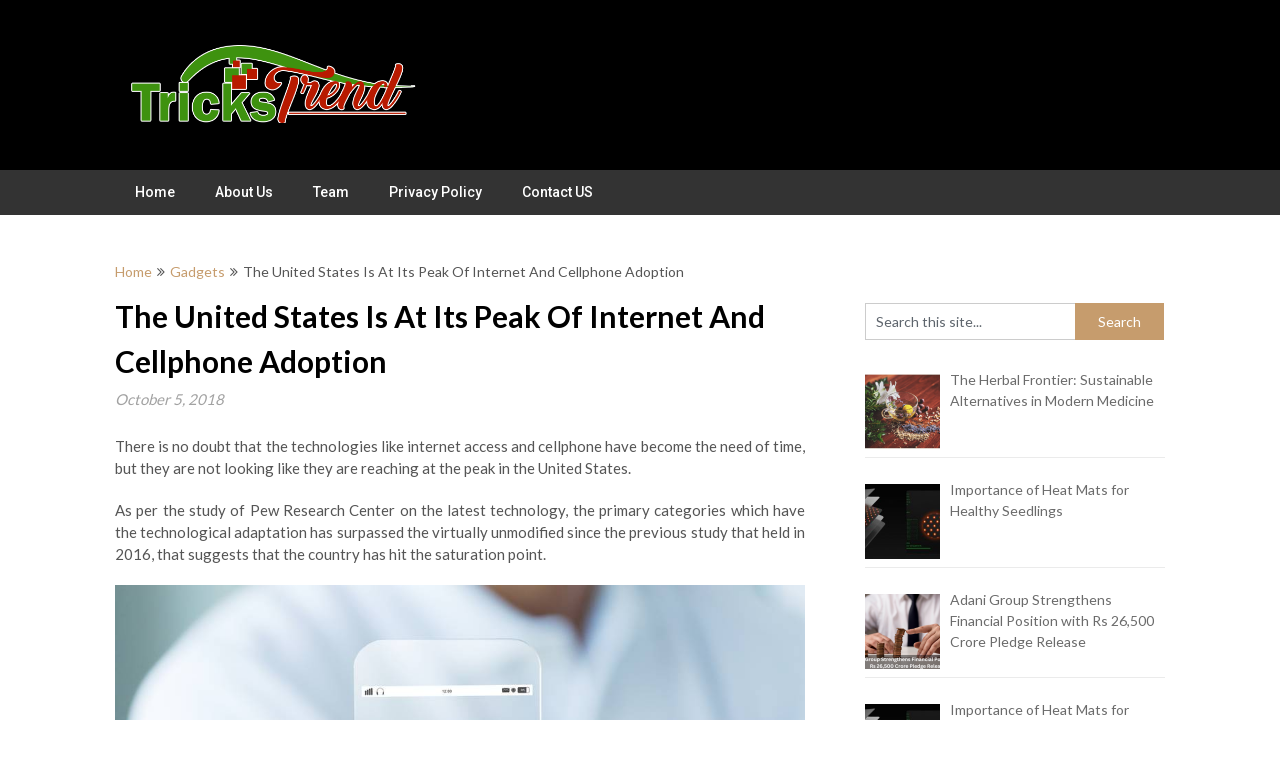

--- FILE ---
content_type: text/html; charset=UTF-8
request_url: https://www.trickstrend.com/the-united-states-is-at-its-peak-of-internet-and-cellphone-adoption/
body_size: 16995
content:
<!DOCTYPE html>
<html lang="en-US" xmlns:fb="https://www.facebook.com/2008/fbml" xmlns:addthis="https://www.addthis.com/help/api-spec" >
<head>
	<meta charset="UTF-8">
	<meta name="viewport" content="width=device-width, initial-scale=1">
	<link rel="profile" href="http://gmpg.org/xfn/11">
	<link rel="pingback" href="https://www.trickstrend.com/xmlrpc.php">
	<meta name='robots' content='index, follow, max-image-preview:large, max-snippet:-1, max-video-preview:-1' />
	<style>img:is([sizes="auto" i], [sizes^="auto," i]) { contain-intrinsic-size: 3000px 1500px }</style>
	
	<!-- This site is optimized with the Yoast SEO plugin v26.0 - https://yoast.com/wordpress/plugins/seo/ -->
	<title>The United States Is At Its Peak Of Internet And Cellphone Adoption - The Tricks Trend</title>
	<link rel="canonical" href="https://www.trickstrend.com/the-united-states-is-at-its-peak-of-internet-and-cellphone-adoption/" />
	<meta property="og:locale" content="en_US" />
	<meta property="og:type" content="article" />
	<meta property="og:title" content="The United States Is At Its Peak Of Internet And Cellphone Adoption - The Tricks Trend" />
	<meta property="og:description" content="There is no doubt that the technologies like internet access and cellphone have become the need of time, but they are not looking like they are reaching at the peak in the United States. As per the study of Pew Research Center on the latest technology, the primary categories which have the technological adaptation has [&hellip;]" />
	<meta property="og:url" content="https://www.trickstrend.com/the-united-states-is-at-its-peak-of-internet-and-cellphone-adoption/" />
	<meta property="og:site_name" content="The Tricks Trend" />
	<meta property="article:published_time" content="2018-10-04T19:42:26+00:00" />
	<meta property="article:modified_time" content="2020-10-10T08:26:21+00:00" />
	<meta property="og:image" content="https://www.trickstrend.com/wp-content/uploads/2018/10/The-United-States-Is-At-Its-Peak-Of-Internet-And-Cellphone-Adoption.jpg" />
	<meta property="og:image:width" content="1000" />
	<meta property="og:image:height" content="667" />
	<meta property="og:image:type" content="image/jpeg" />
	<meta name="author" content="Deepak Kumar" />
	<meta name="twitter:card" content="summary_large_image" />
	<meta name="twitter:label1" content="Written by" />
	<meta name="twitter:data1" content="Deepak Kumar" />
	<meta name="twitter:label2" content="Est. reading time" />
	<meta name="twitter:data2" content="2 minutes" />
	<script type="application/ld+json" class="yoast-schema-graph">{"@context":"https://schema.org","@graph":[{"@type":"Article","@id":"https://www.trickstrend.com/the-united-states-is-at-its-peak-of-internet-and-cellphone-adoption/#article","isPartOf":{"@id":"https://www.trickstrend.com/the-united-states-is-at-its-peak-of-internet-and-cellphone-adoption/"},"author":{"name":"Deepak Kumar","@id":"https://www.trickstrend.com/#/schema/person/5829c96242ba6fa3bf4da37dc94130f1"},"headline":"The United States Is At Its Peak Of Internet And Cellphone Adoption","datePublished":"2018-10-04T19:42:26+00:00","dateModified":"2020-10-10T08:26:21+00:00","mainEntityOfPage":{"@id":"https://www.trickstrend.com/the-united-states-is-at-its-peak-of-internet-and-cellphone-adoption/"},"wordCount":314,"commentCount":0,"publisher":{"@id":"https://www.trickstrend.com/#organization"},"image":{"@id":"https://www.trickstrend.com/the-united-states-is-at-its-peak-of-internet-and-cellphone-adoption/#primaryimage"},"thumbnailUrl":"https://www.trickstrend.com/wp-content/uploads/2018/10/The-United-States-Is-At-Its-Peak-Of-Internet-And-Cellphone-Adoption.jpg","keywords":["Internet And Cellphone Adoption"],"articleSection":["Gadgets","Smartphones","Technology"],"inLanguage":"en-US","potentialAction":[{"@type":"CommentAction","name":"Comment","target":["https://www.trickstrend.com/the-united-states-is-at-its-peak-of-internet-and-cellphone-adoption/#respond"]}]},{"@type":"WebPage","@id":"https://www.trickstrend.com/the-united-states-is-at-its-peak-of-internet-and-cellphone-adoption/","url":"https://www.trickstrend.com/the-united-states-is-at-its-peak-of-internet-and-cellphone-adoption/","name":"The United States Is At Its Peak Of Internet And Cellphone Adoption - The Tricks Trend","isPartOf":{"@id":"https://www.trickstrend.com/#website"},"primaryImageOfPage":{"@id":"https://www.trickstrend.com/the-united-states-is-at-its-peak-of-internet-and-cellphone-adoption/#primaryimage"},"image":{"@id":"https://www.trickstrend.com/the-united-states-is-at-its-peak-of-internet-and-cellphone-adoption/#primaryimage"},"thumbnailUrl":"https://www.trickstrend.com/wp-content/uploads/2018/10/The-United-States-Is-At-Its-Peak-Of-Internet-And-Cellphone-Adoption.jpg","datePublished":"2018-10-04T19:42:26+00:00","dateModified":"2020-10-10T08:26:21+00:00","breadcrumb":{"@id":"https://www.trickstrend.com/the-united-states-is-at-its-peak-of-internet-and-cellphone-adoption/#breadcrumb"},"inLanguage":"en-US","potentialAction":[{"@type":"ReadAction","target":["https://www.trickstrend.com/the-united-states-is-at-its-peak-of-internet-and-cellphone-adoption/"]}]},{"@type":"ImageObject","inLanguage":"en-US","@id":"https://www.trickstrend.com/the-united-states-is-at-its-peak-of-internet-and-cellphone-adoption/#primaryimage","url":"https://www.trickstrend.com/wp-content/uploads/2018/10/The-United-States-Is-At-Its-Peak-Of-Internet-And-Cellphone-Adoption.jpg","contentUrl":"https://www.trickstrend.com/wp-content/uploads/2018/10/The-United-States-Is-At-Its-Peak-Of-Internet-And-Cellphone-Adoption.jpg","width":1000,"height":667,"caption":"The United States Is At Its Peak Of Internet And Cellphone Adoption"},{"@type":"BreadcrumbList","@id":"https://www.trickstrend.com/the-united-states-is-at-its-peak-of-internet-and-cellphone-adoption/#breadcrumb","itemListElement":[{"@type":"ListItem","position":1,"name":"Home","item":"https://www.trickstrend.com/"},{"@type":"ListItem","position":2,"name":"The United States Is At Its Peak Of Internet And Cellphone Adoption"}]},{"@type":"WebSite","@id":"https://www.trickstrend.com/#website","url":"https://www.trickstrend.com/","name":"The Tricks Trend","description":"Daily Tech Insights &amp; Updates !!","publisher":{"@id":"https://www.trickstrend.com/#organization"},"potentialAction":[{"@type":"SearchAction","target":{"@type":"EntryPoint","urlTemplate":"https://www.trickstrend.com/?s={search_term_string}"},"query-input":{"@type":"PropertyValueSpecification","valueRequired":true,"valueName":"search_term_string"}}],"inLanguage":"en-US"},{"@type":"Organization","@id":"https://www.trickstrend.com/#organization","name":"The Tricks Trend","url":"https://www.trickstrend.com/","logo":{"@type":"ImageObject","inLanguage":"en-US","@id":"https://www.trickstrend.com/#/schema/logo/image/","url":"https://www.trickstrend.com/wp-content/uploads/2018/06/cropped-tricksTrend_logo-1.png","contentUrl":"https://www.trickstrend.com/wp-content/uploads/2018/06/cropped-tricksTrend_logo-1.png","width":600,"height":151,"caption":"The Tricks Trend"},"image":{"@id":"https://www.trickstrend.com/#/schema/logo/image/"}},{"@type":"Person","@id":"https://www.trickstrend.com/#/schema/person/5829c96242ba6fa3bf4da37dc94130f1","name":"Deepak Kumar","image":{"@type":"ImageObject","inLanguage":"en-US","@id":"https://www.trickstrend.com/#/schema/person/image/","url":"https://secure.gravatar.com/avatar/48bc51bd88b7824c3c15c2ba94ad6f34d9753c3fec1df6d9345676257f912e39?s=96&d=mm&r=g","contentUrl":"https://secure.gravatar.com/avatar/48bc51bd88b7824c3c15c2ba94ad6f34d9753c3fec1df6d9345676257f912e39?s=96&d=mm&r=g","caption":"Deepak Kumar"},"description":"After working as digital marketing consultant for 4 years Deepak decided to leave and start his own Business. To know more about Deepak, find him on Facebook, Google+, LinkedIn now.","sameAs":["https://www.techicy.com/"],"url":"https://www.trickstrend.com/author/admin/"}]}</script>
	<!-- / Yoast SEO plugin. -->


<link rel='dns-prefetch' href='//s7.addthis.com' />
<link rel='dns-prefetch' href='//fonts.googleapis.com' />
<link rel="alternate" type="application/rss+xml" title="The Tricks Trend &raquo; Feed" href="https://www.trickstrend.com/feed/" />
<link rel="alternate" type="application/rss+xml" title="The Tricks Trend &raquo; Comments Feed" href="https://www.trickstrend.com/comments/feed/" />

<!-- WP Webmaster plugin by Crunchify.com --><!-- Global site tag (gtag.js) - Google Analytics -->
<script async src="https://www.googletagmanager.com/gtag/js?id=UA-73799781-1"></script>
<script>
  window.dataLayer = window.dataLayer || [];
  function gtag(){dataLayer.push(arguments);}
  gtag('js', new Date());

  gtag('config', 'UA-73799781-1');
</script>
<meta name="rankz-verification" content="5PK1VbCl7waYH2gH">
<meta name="agtoken" content="00tRT25azEbobTsXjx7VJufnloaZ5GTHdtw02QkRLfo">

<!-- cb935a510cd3cc80342b4ef9c1f0484ec66a14f0 -->
<meta name="google-site-verification" content="Rp0gZRDg5brIYaGeZFmYBnt6a7eYdKFBSoBpUhGVZ1I" /> 
<meta name="msvalidate.01" content="CA338B91F7BE7F645FF6515A7B77C8FA" />
<script>
(function(i,s,o,g,r,a,m){i['GoogleAnalyticsObject']=r;i[r]=i[r]||function(){
  (i[r].q=i[r].q||[]).push(arguments)},i[r].l=1*new Date();a=s.createElement(o),
m=s.getElementsByTagName(o)[0];a.async=1;a.src=g;m.parentNode.insertBefore(a,m)
})(window,document,'script','//www.google-analytics.com/analytics.js','ga');
ga('create', 'UA-73799781-1', 'auto');
ga('send', 'pageview');
</script>
<!-- /WP Webmaster plugin -->

<link rel="alternate" type="application/rss+xml" title="The Tricks Trend &raquo; The United States Is At Its Peak Of Internet And Cellphone Adoption Comments Feed" href="https://www.trickstrend.com/the-united-states-is-at-its-peak-of-internet-and-cellphone-adoption/feed/" />
<script type="text/javascript">
/* <![CDATA[ */
window._wpemojiSettings = {"baseUrl":"https:\/\/s.w.org\/images\/core\/emoji\/16.0.1\/72x72\/","ext":".png","svgUrl":"https:\/\/s.w.org\/images\/core\/emoji\/16.0.1\/svg\/","svgExt":".svg","source":{"concatemoji":"https:\/\/www.trickstrend.com\/wp-includes\/js\/wp-emoji-release.min.js?ver=6.8.3"}};
/*! This file is auto-generated */
!function(s,n){var o,i,e;function c(e){try{var t={supportTests:e,timestamp:(new Date).valueOf()};sessionStorage.setItem(o,JSON.stringify(t))}catch(e){}}function p(e,t,n){e.clearRect(0,0,e.canvas.width,e.canvas.height),e.fillText(t,0,0);var t=new Uint32Array(e.getImageData(0,0,e.canvas.width,e.canvas.height).data),a=(e.clearRect(0,0,e.canvas.width,e.canvas.height),e.fillText(n,0,0),new Uint32Array(e.getImageData(0,0,e.canvas.width,e.canvas.height).data));return t.every(function(e,t){return e===a[t]})}function u(e,t){e.clearRect(0,0,e.canvas.width,e.canvas.height),e.fillText(t,0,0);for(var n=e.getImageData(16,16,1,1),a=0;a<n.data.length;a++)if(0!==n.data[a])return!1;return!0}function f(e,t,n,a){switch(t){case"flag":return n(e,"\ud83c\udff3\ufe0f\u200d\u26a7\ufe0f","\ud83c\udff3\ufe0f\u200b\u26a7\ufe0f")?!1:!n(e,"\ud83c\udde8\ud83c\uddf6","\ud83c\udde8\u200b\ud83c\uddf6")&&!n(e,"\ud83c\udff4\udb40\udc67\udb40\udc62\udb40\udc65\udb40\udc6e\udb40\udc67\udb40\udc7f","\ud83c\udff4\u200b\udb40\udc67\u200b\udb40\udc62\u200b\udb40\udc65\u200b\udb40\udc6e\u200b\udb40\udc67\u200b\udb40\udc7f");case"emoji":return!a(e,"\ud83e\udedf")}return!1}function g(e,t,n,a){var r="undefined"!=typeof WorkerGlobalScope&&self instanceof WorkerGlobalScope?new OffscreenCanvas(300,150):s.createElement("canvas"),o=r.getContext("2d",{willReadFrequently:!0}),i=(o.textBaseline="top",o.font="600 32px Arial",{});return e.forEach(function(e){i[e]=t(o,e,n,a)}),i}function t(e){var t=s.createElement("script");t.src=e,t.defer=!0,s.head.appendChild(t)}"undefined"!=typeof Promise&&(o="wpEmojiSettingsSupports",i=["flag","emoji"],n.supports={everything:!0,everythingExceptFlag:!0},e=new Promise(function(e){s.addEventListener("DOMContentLoaded",e,{once:!0})}),new Promise(function(t){var n=function(){try{var e=JSON.parse(sessionStorage.getItem(o));if("object"==typeof e&&"number"==typeof e.timestamp&&(new Date).valueOf()<e.timestamp+604800&&"object"==typeof e.supportTests)return e.supportTests}catch(e){}return null}();if(!n){if("undefined"!=typeof Worker&&"undefined"!=typeof OffscreenCanvas&&"undefined"!=typeof URL&&URL.createObjectURL&&"undefined"!=typeof Blob)try{var e="postMessage("+g.toString()+"("+[JSON.stringify(i),f.toString(),p.toString(),u.toString()].join(",")+"));",a=new Blob([e],{type:"text/javascript"}),r=new Worker(URL.createObjectURL(a),{name:"wpTestEmojiSupports"});return void(r.onmessage=function(e){c(n=e.data),r.terminate(),t(n)})}catch(e){}c(n=g(i,f,p,u))}t(n)}).then(function(e){for(var t in e)n.supports[t]=e[t],n.supports.everything=n.supports.everything&&n.supports[t],"flag"!==t&&(n.supports.everythingExceptFlag=n.supports.everythingExceptFlag&&n.supports[t]);n.supports.everythingExceptFlag=n.supports.everythingExceptFlag&&!n.supports.flag,n.DOMReady=!1,n.readyCallback=function(){n.DOMReady=!0}}).then(function(){return e}).then(function(){var e;n.supports.everything||(n.readyCallback(),(e=n.source||{}).concatemoji?t(e.concatemoji):e.wpemoji&&e.twemoji&&(t(e.twemoji),t(e.wpemoji)))}))}((window,document),window._wpemojiSettings);
/* ]]> */
</script>
<style id='superb-addons-variable-fallbacks-inline-css' type='text/css'>
:root{--wp--preset--color--primary:#1f7cec;--wp--preset--color--primary-hover:#3993ff;--wp--preset--color--base:#fff;--wp--preset--color--featured:#0a284b;--wp--preset--color--contrast-light:#fff;--wp--preset--color--contrast-dark:#000;--wp--preset--color--mono-1:#0d3c74;--wp--preset--color--mono-2:#64748b;--wp--preset--color--mono-3:#e2e8f0;--wp--preset--color--mono-4:#f8fafc;--wp--preset--spacing--superbspacing-xxsmall:clamp(5px,1vw,10px);--wp--preset--spacing--superbspacing-xsmall:clamp(10px,2vw,20px);--wp--preset--spacing--superbspacing-small:clamp(20px,4vw,40px);--wp--preset--spacing--superbspacing-medium:clamp(30px,6vw,60px);--wp--preset--spacing--superbspacing-large:clamp(40px,8vw,80px);--wp--preset--spacing--superbspacing-xlarge:clamp(50px,10vw,100px);--wp--preset--spacing--superbspacing-xxlarge:clamp(60px,12vw,120px);--wp--preset--font-size--superbfont-tiny:clamp(10px,0.625rem + ((1vw - 3.2px) * 0.227),12px);--wp--preset--font-size--superbfont-xxsmall:clamp(12px,0.75rem + ((1vw - 3.2px) * 0.227),14px);--wp--preset--font-size--superbfont-xsmall:clamp(16px,1rem + ((1vw - 3.2px) * 1),16px);--wp--preset--font-size--superbfont-small:clamp(16px,1rem + ((1vw - 3.2px) * 0.227),18px);--wp--preset--font-size--superbfont-medium:clamp(18px,1.125rem + ((1vw - 3.2px) * 0.227),20px);--wp--preset--font-size--superbfont-large:clamp(24px,1.5rem + ((1vw - 3.2px) * 0.909),32px);--wp--preset--font-size--superbfont-xlarge:clamp(32px,2rem + ((1vw - 3.2px) * 1.818),48px);--wp--preset--font-size--superbfont-xxlarge:clamp(40px,2.5rem + ((1vw - 3.2px) * 2.727),64px)}.has-primary-color{color:var(--wp--preset--color--primary)!important}.has-primary-hover-color{color:var(--wp--preset--color--primary-hover)!important}.has-base-color{color:var(--wp--preset--color--base)!important}.has-featured-color{color:var(--wp--preset--color--featured)!important}.has-contrast-light-color{color:var(--wp--preset--color--contrast-light)!important}.has-contrast-dark-color{color:var(--wp--preset--color--contrast-dark)!important}.has-mono-1-color{color:var(--wp--preset--color--mono-1)!important}.has-mono-2-color{color:var(--wp--preset--color--mono-2)!important}.has-mono-3-color{color:var(--wp--preset--color--mono-3)!important}.has-mono-4-color{color:var(--wp--preset--color--mono-4)!important}.has-primary-background-color{background-color:var(--wp--preset--color--primary)!important}.has-primary-hover-background-color{background-color:var(--wp--preset--color--primary-hover)!important}.has-base-background-color{background-color:var(--wp--preset--color--base)!important}.has-featured-background-color{background-color:var(--wp--preset--color--featured)!important}.has-contrast-light-background-color{background-color:var(--wp--preset--color--contrast-light)!important}.has-contrast-dark-background-color{background-color:var(--wp--preset--color--contrast-dark)!important}.has-mono-1-background-color{background-color:var(--wp--preset--color--mono-1)!important}.has-mono-2-background-color{background-color:var(--wp--preset--color--mono-2)!important}.has-mono-3-background-color{background-color:var(--wp--preset--color--mono-3)!important}.has-mono-4-background-color{background-color:var(--wp--preset--color--mono-4)!important}.has-superbfont-tiny-font-size{font-size:var(--wp--preset--font-size--superbfont-tiny)!important}.has-superbfont-xxsmall-font-size{font-size:var(--wp--preset--font-size--superbfont-xxsmall)!important}.has-superbfont-xsmall-font-size{font-size:var(--wp--preset--font-size--superbfont-xsmall)!important}.has-superbfont-small-font-size{font-size:var(--wp--preset--font-size--superbfont-small)!important}.has-superbfont-medium-font-size{font-size:var(--wp--preset--font-size--superbfont-medium)!important}.has-superbfont-large-font-size{font-size:var(--wp--preset--font-size--superbfont-large)!important}.has-superbfont-xlarge-font-size{font-size:var(--wp--preset--font-size--superbfont-xlarge)!important}.has-superbfont-xxlarge-font-size{font-size:var(--wp--preset--font-size--superbfont-xxlarge)!important}
</style>
<style id='wp-emoji-styles-inline-css' type='text/css'>

	img.wp-smiley, img.emoji {
		display: inline !important;
		border: none !important;
		box-shadow: none !important;
		height: 1em !important;
		width: 1em !important;
		margin: 0 0.07em !important;
		vertical-align: -0.1em !important;
		background: none !important;
		padding: 0 !important;
	}
</style>
<link rel='stylesheet' id='wp-block-library-css' href='https://www.trickstrend.com/wp-includes/css/dist/block-library/style.min.css?ver=6.8.3' type='text/css' media='all' />
<style id='wp-block-library-inline-css' type='text/css'>
.wp-block-group.is-style-superbaddons-card{background-color:var(--wp--preset--color--contrast-light);border-color:var(--wp--preset--color--mono-3);border-radius:10px;border-style:solid;border-width:1px;box-shadow:0 1px 2px 0 rgba(0,0,0,.05);color:var(--wp--preset--color--contrast-dark);padding:var(--wp--preset--spacing--superbspacing-small)}
</style>
<style id='classic-theme-styles-inline-css' type='text/css'>
/*! This file is auto-generated */
.wp-block-button__link{color:#fff;background-color:#32373c;border-radius:9999px;box-shadow:none;text-decoration:none;padding:calc(.667em + 2px) calc(1.333em + 2px);font-size:1.125em}.wp-block-file__button{background:#32373c;color:#fff;text-decoration:none}
</style>
<style id='superb-addons-animated-heading-style-inline-css' type='text/css'>
.superbaddons-animated-heading-block{overflow:hidden}.superbaddons-animated-heading-block .superb-animated-heading-letter{display:inline-block}

</style>
<style id='superb-addons-author-box-style-inline-css' type='text/css'>
.superbaddons-authorbox{align-items:stretch;border-radius:10px;display:flex;flex-direction:row;gap:20px;padding:40px 20px}.superbaddons-authorbox-alignment-left{justify-content:flex-start}.superbaddons-authorbox-alignment-center{align-items:center;flex-direction:column;gap:0;justify-content:center;text-align:center}.superbaddons-authorbox-alignment-right{flex-direction:row-reverse;text-align:right}.superbaddons-authorbox-left{align-items:center;display:flex;flex:1;max-width:96px}.superbaddons-authorbox-right{flex:1}.superbaddons-authorbox-avatar{border-radius:50%}.superbaddons-authorbox-authorname{color:#444;font-size:32px;font-style:normal;font-weight:800;line-height:40px}.superbaddons-authorbox-authorbio{color:#7c7c7c;font-size:14px;font-style:normal;font-weight:600;line-height:19px}.superbaddons-authorbox-authorbio,.superbaddons-authorbox-authorname{margin:0}.superbaddons-authorbox-social-wrapper{align-items:flex-start;display:flex;flex-direction:row;gap:10px}.superbaddons-authorbox-social-wrapper a{margin-top:15px}

</style>
<style id='superb-addons-ratings-style-inline-css' type='text/css'>
.superbaddongs-ratings-overall-wrapper{display:flex;flex-direction:column}.superbaddons-ratings-overall-label{font-style:normal;font-weight:700}.superbaddons-ratings-overall-rating-wrapper{align-items:center;display:flex;flex-direction:row;gap:12px}.superbaddons-ratings-overall-rating{align-items:center;display:flex;font-style:normal;font-weight:800;gap:5px;line-height:40px}.superbaddons-ratings-stars-icons{display:flex;flex-wrap:wrap;gap:8px;position:relative}.superbaddons-ratings-single-star{align-items:center;display:flex;position:relative}.superbaddons-ratings-single-percentage-star{left:0;overflow:hidden;position:absolute;top:0}.superbaddons-ratings-ratingbar-label{font-weight:700;margin:30px 0 16px}.superbaddons-ratings-ratingbar-bar{border-radius:100px;overflow:hidden;width:100%}.superbaddons-ratings-ratingbar-bar,.superbaddons-ratings-ratingbar-bar-fill{height:10px}.superbaddons-ratings-alignment-center{text-align:center}.superbaddons-ratings-alignment-center .superbaddons-ratings-overall-rating-wrapper{justify-content:center}.superbaddons-ratings-alignment-right{text-align:right}.superbaddons-ratings-alignment-right .superbaddons-ratings-overall-rating-wrapper{flex-direction:row-reverse}

</style>
<style id='superb-addons-table-of-contents-style-inline-css' type='text/css'>
.superbaddons-tableofcontents{display:flex;flex-direction:column}.superbaddons-tableofcontents-alignment-center{align-items:center;text-align:center}.superbaddons-tableofcontents-alignment-right{direction:rtl}.superbaddons-tableofcontents-boxed{border-radius:10px;padding:40px 20px}.superbaddons-tableofcontents-title{font-style:normal;font-weight:800}.superbaddons-tableofcontents-text{font-style:normal;font-weight:600}.superbaddons-tableofcontents-table ol{list-style-position:inside;margin:0;padding:0}.superbaddons-tableofcontents-table ol ol{padding-left:20px}.superbaddons-tableofcontents-alignment-center .superbaddons-tableofcontents-table ol ol{padding-left:0}.superbaddons-tableofcontents-alignment-right .superbaddons-tableofcontents-table ol ol{padding-left:0;padding-right:20px}

</style>
<style id='superb-addons-recent-posts-style-inline-css' type='text/css'>
.superbaddons-recentposts-alignment-center .superbaddons-recentposts-item-inner{flex-direction:column;justify-content:center;text-align:center}.superbaddons-recentposts-alignment-right{direction:rtl}.superbaddons-recentposts-list{list-style:none;margin:0;padding:0}.superbaddons-recentposts-list a{text-decoration:none}.superbaddons-recentposts-list a:active,.superbaddons-recentposts-list a:focus,.superbaddons-recentposts-list a:hover{color:inherit}.superbaddons-recentposts-item{margin-bottom:10px}.superbaddons-recentposts-item:last-of-type{margin-bottom:0}.superbaddons-recentposts-item-inner{align-items:center;display:flex;gap:10px}.superbaddons-recentposts-item-left,.superbaddons-recentposts-item-right{display:flex;flex-direction:column}

</style>
<style id='superb-addons-cover-image-style-inline-css' type='text/css'>
.superbaddons-coverimage-block{overflow:hidden}

</style>
<style id='superb-addons-google-maps-style-inline-css' type='text/css'>
.superbaddons-google-maps-block{overflow:hidden}

</style>
<style id='superb-addons-reveal-button-style-inline-css' type='text/css'>
.superb-addons-reveal-button{box-sizing:border-box;font-size:18px;padding-right:30px;position:relative}.superb-addons-reveal-button-element{background-color:var(--wp--preset--color--primary,#fff);border:1px solid var(--wp--preset--color--primary,#000);border-radius:5px;box-sizing:border-box;color:var(--wp--preset--color--contrast-light,#000);display:inline-block;line-height:1;margin:0;padding:15px 25px;position:relative;text-align:center;text-decoration:none;width:auto;z-index:1}.superb-addons-reveal-button.superb-addons-reveal-button-width-25{width:calc(25% - var(--wp--style--block-gap, .5em)*.75)}.superb-addons-reveal-button.superb-addons-reveal-button-width-50{width:calc(50% - var(--wp--style--block-gap, .5em)*.5)}.superb-addons-reveal-button.superb-addons-reveal-button-width-75{width:calc(75% - var(--wp--style--block-gap, .5em)*.25)}.superb-addons-reveal-button.superb-addons-reveal-button-width-100{flex-basis:100%;width:100%}.superb-has-custom-width .superb-addons-reveal-button-element{width:100%}.superb-addons-reveal-button-has-reveal .superb-addons-reveal-button-element.superb-addons-reveal-button-cta{border-bottom-right-radius:0!important;border-top-right-radius:0!important}.superb-addons-reveal-button-element.superb-addons-reveal-button-revealed{border-color:var(--wp--preset--color--primary,#000);border-style:dashed;display:inline-flex;gap:10px;margin-right:0;-webkit-user-select:all;-moz-user-select:all;user-select:all}.superb-addons-reveal-button-element.superb-addons-reveal-button-revealed,.superb-addons-reveal-button-teaser{align-items:center;background-color:var(--wp--preset--color--contrast-light,#fff);color:var(--wp--preset--color--primary,#000)}.superb-addons-reveal-button-teaser{border:1px dashed #000;border:1px dashed var(--wp--preset--color--primary,#000);border-radius:0 8px 8px 0;box-sizing:border-box;display:none;height:100%;justify-content:flex-end;padding:0 10px;position:absolute;right:0;top:0;-webkit-user-select:none;-moz-user-select:none;user-select:none;width:50%;z-index:0}.superb-addons-reveal-button-has-reveal .superb-addons-reveal-button-teaser{display:flex}.superb-addons-reveal-button .superb-has-teaser-text-color{color:var(--superb-addons-reveal-button-teaser-text)}.superb-addons-reveal-button .superb-has-teaser-background-color{background-color:var(--superb-addons-reveal-button-teaser-background)}.superb-addons-reveal-button:active,.superb-addons-reveal-button:focus,.superb-addons-reveal-button:hover{text-decoration:none}.superb-addons-reveal-button-element button{align-items:center;background:none;border:none;color:inherit;cursor:pointer;display:inline-flex;font-family:inherit;font-size:18px;font-weight:inherit;margin:0;padding:0;text-align:center;text-decoration:none;-webkit-user-select:none;-moz-user-select:none;user-select:none}

</style>
<style id='superb-addons-accordion-block-style-inline-css' type='text/css'>
.wp-block-superb-addons-accordion-block{background-color:#fff;border:1px solid #ddd;border-radius:4px;margin-bottom:1em;overflow:hidden}.wp-block-superb-addons-accordion-block.superb-accordion-is-open .superb-accordion-header{background-color:rgba(0,0,0,.05);border-bottom:1px solid rgba(0,0,0,.1)}.wp-block-superb-addons-accordion-block.superb-accordion-is-open .superb-accordion-header .superb-accordion-icon:before{transform:translate(-50%,-50%) rotate(45deg)}.wp-block-superb-addons-accordion-block.superb-accordion-is-open .superb-accordion-header .superb-accordion-icon:after{transform:translate(-50%,-50%) rotate(135deg)}.wp-block-superb-addons-accordion-block.superb-accordion-is-open .superb-accordion-content{display:block!important;height:auto}.wp-block-superb-addons-accordion-block .superb-accordion-header{align-items:center;background-color:rgba(0,0,0,.03);border-bottom:0 solid transparent;cursor:pointer;display:flex;justify-content:space-between;padding:15px;padding:var(--wp--preset--spacing--superbspacing-xsmall,15px);position:relative;transition:background-color .2s ease,border-bottom .2s ease}.wp-block-superb-addons-accordion-block .superb-accordion-header:hover{background-color:rgba(0,0,0,.05)}.wp-block-superb-addons-accordion-block .superb-accordion-title{flex-grow:1;font-size:1.1em;font-weight:500;margin:0}.wp-block-superb-addons-accordion-block .superb-accordion-icon{flex-shrink:0;height:24px;margin-left:10px;position:relative;width:24px}.wp-block-superb-addons-accordion-block .superb-accordion-icon:after,.wp-block-superb-addons-accordion-block .superb-accordion-icon:before{background-color:currentColor;content:"";height:2px;left:50%;position:absolute;top:50%;transition:transform .3s ease;width:12px}.wp-block-superb-addons-accordion-block .superb-accordion-icon:before{transform:translate(-50%,-50%)}.wp-block-superb-addons-accordion-block .superb-accordion-icon:after{transform:translate(-50%,-50%) rotate(90deg)}.wp-block-superb-addons-accordion-block .superb-accordion-content{height:0;overflow:hidden;padding:0;transition:height .3s ease-in-out}.wp-block-superb-addons-accordion-block .superb-accordion-content .superb-accordion-content-wrapper{padding:15px;padding:var(--wp--preset--spacing--superbspacing-xsmall,15px)}

</style>
<style id='global-styles-inline-css' type='text/css'>
:root{--wp--preset--aspect-ratio--square: 1;--wp--preset--aspect-ratio--4-3: 4/3;--wp--preset--aspect-ratio--3-4: 3/4;--wp--preset--aspect-ratio--3-2: 3/2;--wp--preset--aspect-ratio--2-3: 2/3;--wp--preset--aspect-ratio--16-9: 16/9;--wp--preset--aspect-ratio--9-16: 9/16;--wp--preset--color--black: #000000;--wp--preset--color--cyan-bluish-gray: #abb8c3;--wp--preset--color--white: #ffffff;--wp--preset--color--pale-pink: #f78da7;--wp--preset--color--vivid-red: #cf2e2e;--wp--preset--color--luminous-vivid-orange: #ff6900;--wp--preset--color--luminous-vivid-amber: #fcb900;--wp--preset--color--light-green-cyan: #7bdcb5;--wp--preset--color--vivid-green-cyan: #00d084;--wp--preset--color--pale-cyan-blue: #8ed1fc;--wp--preset--color--vivid-cyan-blue: #0693e3;--wp--preset--color--vivid-purple: #9b51e0;--wp--preset--gradient--vivid-cyan-blue-to-vivid-purple: linear-gradient(135deg,rgba(6,147,227,1) 0%,rgb(155,81,224) 100%);--wp--preset--gradient--light-green-cyan-to-vivid-green-cyan: linear-gradient(135deg,rgb(122,220,180) 0%,rgb(0,208,130) 100%);--wp--preset--gradient--luminous-vivid-amber-to-luminous-vivid-orange: linear-gradient(135deg,rgba(252,185,0,1) 0%,rgba(255,105,0,1) 100%);--wp--preset--gradient--luminous-vivid-orange-to-vivid-red: linear-gradient(135deg,rgba(255,105,0,1) 0%,rgb(207,46,46) 100%);--wp--preset--gradient--very-light-gray-to-cyan-bluish-gray: linear-gradient(135deg,rgb(238,238,238) 0%,rgb(169,184,195) 100%);--wp--preset--gradient--cool-to-warm-spectrum: linear-gradient(135deg,rgb(74,234,220) 0%,rgb(151,120,209) 20%,rgb(207,42,186) 40%,rgb(238,44,130) 60%,rgb(251,105,98) 80%,rgb(254,248,76) 100%);--wp--preset--gradient--blush-light-purple: linear-gradient(135deg,rgb(255,206,236) 0%,rgb(152,150,240) 100%);--wp--preset--gradient--blush-bordeaux: linear-gradient(135deg,rgb(254,205,165) 0%,rgb(254,45,45) 50%,rgb(107,0,62) 100%);--wp--preset--gradient--luminous-dusk: linear-gradient(135deg,rgb(255,203,112) 0%,rgb(199,81,192) 50%,rgb(65,88,208) 100%);--wp--preset--gradient--pale-ocean: linear-gradient(135deg,rgb(255,245,203) 0%,rgb(182,227,212) 50%,rgb(51,167,181) 100%);--wp--preset--gradient--electric-grass: linear-gradient(135deg,rgb(202,248,128) 0%,rgb(113,206,126) 100%);--wp--preset--gradient--midnight: linear-gradient(135deg,rgb(2,3,129) 0%,rgb(40,116,252) 100%);--wp--preset--font-size--small: 13px;--wp--preset--font-size--medium: 20px;--wp--preset--font-size--large: 36px;--wp--preset--font-size--x-large: 42px;--wp--preset--spacing--20: 0.44rem;--wp--preset--spacing--30: 0.67rem;--wp--preset--spacing--40: 1rem;--wp--preset--spacing--50: 1.5rem;--wp--preset--spacing--60: 2.25rem;--wp--preset--spacing--70: 3.38rem;--wp--preset--spacing--80: 5.06rem;--wp--preset--shadow--natural: 6px 6px 9px rgba(0, 0, 0, 0.2);--wp--preset--shadow--deep: 12px 12px 50px rgba(0, 0, 0, 0.4);--wp--preset--shadow--sharp: 6px 6px 0px rgba(0, 0, 0, 0.2);--wp--preset--shadow--outlined: 6px 6px 0px -3px rgba(255, 255, 255, 1), 6px 6px rgba(0, 0, 0, 1);--wp--preset--shadow--crisp: 6px 6px 0px rgba(0, 0, 0, 1);}:where(.is-layout-flex){gap: 0.5em;}:where(.is-layout-grid){gap: 0.5em;}body .is-layout-flex{display: flex;}.is-layout-flex{flex-wrap: wrap;align-items: center;}.is-layout-flex > :is(*, div){margin: 0;}body .is-layout-grid{display: grid;}.is-layout-grid > :is(*, div){margin: 0;}:where(.wp-block-columns.is-layout-flex){gap: 2em;}:where(.wp-block-columns.is-layout-grid){gap: 2em;}:where(.wp-block-post-template.is-layout-flex){gap: 1.25em;}:where(.wp-block-post-template.is-layout-grid){gap: 1.25em;}.has-black-color{color: var(--wp--preset--color--black) !important;}.has-cyan-bluish-gray-color{color: var(--wp--preset--color--cyan-bluish-gray) !important;}.has-white-color{color: var(--wp--preset--color--white) !important;}.has-pale-pink-color{color: var(--wp--preset--color--pale-pink) !important;}.has-vivid-red-color{color: var(--wp--preset--color--vivid-red) !important;}.has-luminous-vivid-orange-color{color: var(--wp--preset--color--luminous-vivid-orange) !important;}.has-luminous-vivid-amber-color{color: var(--wp--preset--color--luminous-vivid-amber) !important;}.has-light-green-cyan-color{color: var(--wp--preset--color--light-green-cyan) !important;}.has-vivid-green-cyan-color{color: var(--wp--preset--color--vivid-green-cyan) !important;}.has-pale-cyan-blue-color{color: var(--wp--preset--color--pale-cyan-blue) !important;}.has-vivid-cyan-blue-color{color: var(--wp--preset--color--vivid-cyan-blue) !important;}.has-vivid-purple-color{color: var(--wp--preset--color--vivid-purple) !important;}.has-black-background-color{background-color: var(--wp--preset--color--black) !important;}.has-cyan-bluish-gray-background-color{background-color: var(--wp--preset--color--cyan-bluish-gray) !important;}.has-white-background-color{background-color: var(--wp--preset--color--white) !important;}.has-pale-pink-background-color{background-color: var(--wp--preset--color--pale-pink) !important;}.has-vivid-red-background-color{background-color: var(--wp--preset--color--vivid-red) !important;}.has-luminous-vivid-orange-background-color{background-color: var(--wp--preset--color--luminous-vivid-orange) !important;}.has-luminous-vivid-amber-background-color{background-color: var(--wp--preset--color--luminous-vivid-amber) !important;}.has-light-green-cyan-background-color{background-color: var(--wp--preset--color--light-green-cyan) !important;}.has-vivid-green-cyan-background-color{background-color: var(--wp--preset--color--vivid-green-cyan) !important;}.has-pale-cyan-blue-background-color{background-color: var(--wp--preset--color--pale-cyan-blue) !important;}.has-vivid-cyan-blue-background-color{background-color: var(--wp--preset--color--vivid-cyan-blue) !important;}.has-vivid-purple-background-color{background-color: var(--wp--preset--color--vivid-purple) !important;}.has-black-border-color{border-color: var(--wp--preset--color--black) !important;}.has-cyan-bluish-gray-border-color{border-color: var(--wp--preset--color--cyan-bluish-gray) !important;}.has-white-border-color{border-color: var(--wp--preset--color--white) !important;}.has-pale-pink-border-color{border-color: var(--wp--preset--color--pale-pink) !important;}.has-vivid-red-border-color{border-color: var(--wp--preset--color--vivid-red) !important;}.has-luminous-vivid-orange-border-color{border-color: var(--wp--preset--color--luminous-vivid-orange) !important;}.has-luminous-vivid-amber-border-color{border-color: var(--wp--preset--color--luminous-vivid-amber) !important;}.has-light-green-cyan-border-color{border-color: var(--wp--preset--color--light-green-cyan) !important;}.has-vivid-green-cyan-border-color{border-color: var(--wp--preset--color--vivid-green-cyan) !important;}.has-pale-cyan-blue-border-color{border-color: var(--wp--preset--color--pale-cyan-blue) !important;}.has-vivid-cyan-blue-border-color{border-color: var(--wp--preset--color--vivid-cyan-blue) !important;}.has-vivid-purple-border-color{border-color: var(--wp--preset--color--vivid-purple) !important;}.has-vivid-cyan-blue-to-vivid-purple-gradient-background{background: var(--wp--preset--gradient--vivid-cyan-blue-to-vivid-purple) !important;}.has-light-green-cyan-to-vivid-green-cyan-gradient-background{background: var(--wp--preset--gradient--light-green-cyan-to-vivid-green-cyan) !important;}.has-luminous-vivid-amber-to-luminous-vivid-orange-gradient-background{background: var(--wp--preset--gradient--luminous-vivid-amber-to-luminous-vivid-orange) !important;}.has-luminous-vivid-orange-to-vivid-red-gradient-background{background: var(--wp--preset--gradient--luminous-vivid-orange-to-vivid-red) !important;}.has-very-light-gray-to-cyan-bluish-gray-gradient-background{background: var(--wp--preset--gradient--very-light-gray-to-cyan-bluish-gray) !important;}.has-cool-to-warm-spectrum-gradient-background{background: var(--wp--preset--gradient--cool-to-warm-spectrum) !important;}.has-blush-light-purple-gradient-background{background: var(--wp--preset--gradient--blush-light-purple) !important;}.has-blush-bordeaux-gradient-background{background: var(--wp--preset--gradient--blush-bordeaux) !important;}.has-luminous-dusk-gradient-background{background: var(--wp--preset--gradient--luminous-dusk) !important;}.has-pale-ocean-gradient-background{background: var(--wp--preset--gradient--pale-ocean) !important;}.has-electric-grass-gradient-background{background: var(--wp--preset--gradient--electric-grass) !important;}.has-midnight-gradient-background{background: var(--wp--preset--gradient--midnight) !important;}.has-small-font-size{font-size: var(--wp--preset--font-size--small) !important;}.has-medium-font-size{font-size: var(--wp--preset--font-size--medium) !important;}.has-large-font-size{font-size: var(--wp--preset--font-size--large) !important;}.has-x-large-font-size{font-size: var(--wp--preset--font-size--x-large) !important;}
:where(.wp-block-post-template.is-layout-flex){gap: 1.25em;}:where(.wp-block-post-template.is-layout-grid){gap: 1.25em;}
:where(.wp-block-columns.is-layout-flex){gap: 2em;}:where(.wp-block-columns.is-layout-grid){gap: 2em;}
:root :where(.wp-block-pullquote){font-size: 1.5em;line-height: 1.6;}
</style>
<link rel='stylesheet' id='contact-form-7-css' href='https://www.trickstrend.com/wp-content/plugins/contact-form-7/includes/css/styles.css?ver=6.1.1' type='text/css' media='all' />
<link rel='stylesheet' id='superb-addons-patterns-css' href='https://www.trickstrend.com/wp-content/plugins/superb-blocks/assets/css/patterns.min.css?ver=3.6.2' type='text/css' media='all' />
<link rel='stylesheet' id='superb-addons-enhancements-css' href='https://www.trickstrend.com/wp-content/plugins/superb-blocks/assets/css/enhancements.min.css?ver=3.6.2' type='text/css' media='all' />
<link rel='stylesheet' id='parent-style-css' href='https://www.trickstrend.com/wp-content/themes/feather-magazine/style.css?ver=6.8.3' type='text/css' media='all' />
<link rel='stylesheet' id='newsly-magazine-google-fonts-css' href='//fonts.googleapis.com/css?family=Lato%3A400%2C700%2C900&#038;ver=6.8.3' type='text/css' media='all' />
<link rel='stylesheet' id='feather-magazine-style-css' href='https://www.trickstrend.com/wp-content/themes/newsly-magazine/style.css?ver=6.8.3' type='text/css' media='all' />
<link rel='stylesheet' id='feather-magazine-fonts-css' href='//fonts.googleapis.com/css?family=Roboto%3A400%2C500%2C700%2C900' type='text/css' media='all' />
<link rel='stylesheet' id='recent-posts-widget-with-thumbnails-public-style-css' href='https://www.trickstrend.com/wp-content/plugins/recent-posts-widget-with-thumbnails/public.css?ver=7.1.1' type='text/css' media='all' />
<link rel='stylesheet' id='addthis_all_pages-css' href='https://www.trickstrend.com/wp-content/plugins/addthis-follow/frontend/build/addthis_wordpress_public.min.css?ver=6.8.3' type='text/css' media='all' />
<script type="text/javascript" src="https://www.trickstrend.com/wp-includes/js/jquery/jquery.min.js?ver=3.7.1" id="jquery-core-js"></script>
<script type="text/javascript" src="https://www.trickstrend.com/wp-includes/js/jquery/jquery-migrate.min.js?ver=3.4.1" id="jquery-migrate-js"></script>
<link rel="https://api.w.org/" href="https://www.trickstrend.com/wp-json/" /><link rel="alternate" title="JSON" type="application/json" href="https://www.trickstrend.com/wp-json/wp/v2/posts/1792" /><link rel="EditURI" type="application/rsd+xml" title="RSD" href="https://www.trickstrend.com/xmlrpc.php?rsd" />
<meta name="generator" content="WordPress 6.8.3" />
<link rel='shortlink' href='https://www.trickstrend.com/?p=1792' />
<link rel="alternate" title="oEmbed (JSON)" type="application/json+oembed" href="https://www.trickstrend.com/wp-json/oembed/1.0/embed?url=https%3A%2F%2Fwww.trickstrend.com%2Fthe-united-states-is-at-its-peak-of-internet-and-cellphone-adoption%2F" />
<link rel="alternate" title="oEmbed (XML)" type="text/xml+oembed" href="https://www.trickstrend.com/wp-json/oembed/1.0/embed?url=https%3A%2F%2Fwww.trickstrend.com%2Fthe-united-states-is-at-its-peak-of-internet-and-cellphone-adoption%2F&#038;format=xml" />
          <style>
          .has-post-thumbnail img.wp-post-image, 
          .attachment-twentyseventeen-featured-image.wp-post-image { display: none !important; }          
          </style>		<style type="text/css">
			.total-comments span:after, span.sticky-post, .nav-previous a:hover, .nav-next a:hover, #commentform input#submit, #searchform input[type='submit'], .home_menu_item, .currenttext, .pagination a:hover, .readMore a, .feathermagazine-subscribe input[type='submit'], .pagination .current, .woocommerce nav.woocommerce-pagination ul li a:focus, .woocommerce nav.woocommerce-pagination ul li a:hover, .woocommerce nav.woocommerce-pagination ul li span.current, .woocommerce-product-search input[type="submit"], .woocommerce a.button, .woocommerce-page a.button, .woocommerce button.button, .woocommerce-page button.button, .woocommerce input.button, .woocommerce-page input.button, .woocommerce #respond input#submit, .woocommerce-page #respond input#submit, .woocommerce #content input.button, .woocommerce-page #content input.button, #sidebars h3.widget-title:after, .postauthor h4:after, .related-posts h3:after, .archive .postsby span:after, .comment-respond h4:after { background-color: ; }
			#tabber .inside li .meta b,footer .widget li a:hover,.fn a,.reply a,#tabber .inside li div.info .entry-title a:hover, #navigation ul ul a:hover,.single_post a, a:hover, .sidebar.c-4-12 .textwidget a, #site-footer .textwidget a, #commentform a, #tabber .inside li a, .copyrights a:hover, a, .sidebar.c-4-12 a:hover, .top a:hover, footer .tagcloud a:hover,.sticky-text{ color: ; }
			.corner { border-color: transparent transparent ; transparent;}
			#navigation ul li.current-menu-item a, .woocommerce nav.woocommerce-pagination ul li span.current, .woocommerce-page nav.woocommerce-pagination ul li span.current, .woocommerce #content nav.woocommerce-pagination ul li span.current, .woocommerce-page #content nav.woocommerce-pagination ul li span.current, .woocommerce nav.woocommerce-pagination ul li a:hover, .woocommerce-page nav.woocommerce-pagination ul li a:hover, .woocommerce #content nav.woocommerce-pagination ul li a:hover, .woocommerce-page #content nav.woocommerce-pagination ul li a:hover, .woocommerce nav.woocommerce-pagination ul li a:focus, .woocommerce-page nav.woocommerce-pagination ul li a:focus, .woocommerce #content nav.woocommerce-pagination ul li a:focus, .woocommerce-page #content nav.woocommerce-pagination ul li a:focus, .pagination .current, .tagcloud a { border-color: ; }
			#site-header { background-color: #000000 !important; }
			.primary-navigation, #navigation ul ul li, #navigation.mobile-menu-wrapper { background-color: #333333; }
			a#pull, #navigation .menu a, #navigation .menu a:hover, #navigation .menu .fa > a, #navigation .menu .fa > a, #navigation .toggle-caret { color:  }
			#sidebars .widget h3, #sidebars .widget h3 a, #sidebars h3 { color: ; }
			#sidebars .widget a, #sidebars a, #sidebars li a { color: ; }
			#sidebars .widget, #sidebars, #sidebars .widget li { color: ; }
			.post.excerpt .post-content, .pagination a, .pagination2, .pagination .dots { color: ; }
			.post.excerpt h2.title a { color: ; }
			.pagination a, .pagination2, .pagination .dots { border-color: ; }
			span.entry-meta{ color: ; }
			.article h1, .article h2, .article h3, .article h4, .article h5, .article h6, .total-comments, .article th{ color: ; }
			.article, .article p, .related-posts .title, .breadcrumb, .article #commentform textarea  { color: ; }
			.article a, .breadcrumb a, #commentform a { color: ; }
			#commentform input#submit, #commentform input#submit:hover{ background: ; }
			.post-date-feather, .comment time { color: ; }
			.footer-widgets #searchform input[type='submit'],  .footer-widgets #searchform input[type='submit']:hover{ background: ; }
			.footer-widgets h3:after{ background: ; }
			.footer-widgets h3{ color: ; }
			.footer-widgets .widget li, .footer-widgets .widget, #copyright-note{ color: ; }
			footer .widget a, #copyright-note a, #copyright-note a:hover, footer .widget a:hover, footer .widget li a:hover{ color: ; }
			#site-footer, footer{ background: ; }
		</style>
		        <style type="text/css">
        .total-comments span:after, span.sticky-post, .nav-previous a:hover, .nav-next a:hover, #commentform input#submit, #searchform input[type='submit'], .home_menu_item, .currenttext, .pagination a:hover, .readMore a, .feathermagazine-subscribe input[type='submit'], .pagination .current, .woocommerce nav.woocommerce-pagination ul li a:focus, .woocommerce nav.woocommerce-pagination ul li a:hover, .woocommerce nav.woocommerce-pagination ul li span.current, .woocommerce-product-search input[type="submit"], .woocommerce a.button, .woocommerce-page a.button, .woocommerce button.button, .woocommerce-page button.button, .woocommerce input.button, .woocommerce-page input.button, .woocommerce #respond input#submit, .woocommerce-page #respond input#submit, .woocommerce #content input.button, .woocommerce-page #content input.button, #sidebars h3.widget-title:after, .postauthor h4:after, .related-posts h3:after, .archive .postsby span:after, .comment-respond h4:after { background-color: ; }
        #tabber .inside li .meta b,footer .widget li a:hover,.fn a,.reply a,#tabber .inside li div.info .entry-title a:hover, #navigation ul ul a:hover,.single_post a, a:hover, .sidebar.c-4-12 .textwidget a, #site-footer .textwidget a, #commentform a, #tabber .inside li a, .copyrights a:hover, a, .sidebar.c-4-12 a:hover, .top a:hover, footer .tagcloud a:hover,.sticky-text{ color: ; }
        .corner { border-color: transparent transparent ; transparent;}
        #navigation ul li.current-menu-item a, .woocommerce nav.woocommerce-pagination ul li span.current, .woocommerce-page nav.woocommerce-pagination ul li span.current, .woocommerce #content nav.woocommerce-pagination ul li span.current, .woocommerce-page #content nav.woocommerce-pagination ul li span.current, .woocommerce nav.woocommerce-pagination ul li a:hover, .woocommerce-page nav.woocommerce-pagination ul li a:hover, .woocommerce #content nav.woocommerce-pagination ul li a:hover, .woocommerce-page #content nav.woocommerce-pagination ul li a:hover, .woocommerce nav.woocommerce-pagination ul li a:focus, .woocommerce-page nav.woocommerce-pagination ul li a:focus, .woocommerce #content nav.woocommerce-pagination ul li a:focus, .woocommerce-page #content nav.woocommerce-pagination ul li a:focus, .pagination .current, .tagcloud a { border-color: ; }
        #site-header { background-color: #000000 !important; }
        .primary-navigation, #navigation ul ul li, #navigation.mobile-menu-wrapper { background-color: #333333; }
        a#pull, #navigation .menu a, #navigation .menu a:hover, #navigation .menu .fa > a, #navigation .menu .fa > a, #navigation .toggle-caret { color:  }
        #sidebars .widget h3, #sidebars .widget h3 a, #sidebars h3 { color: ; }
        #sidebars .widget a, #sidebars a, #sidebars li a { color: ; }
        #sidebars .widget, #sidebars, #sidebars .widget li { color: ; }
        .post.excerpt .post-content, .pagination a, .pagination2, .pagination .dots { color: ; }
        .post.excerpt h2.title a { color: ; }
        .pagination a, .pagination2, .pagination .dots { border-color: ; }
        span.entry-meta{ color: ; }
        .article h1, .article h2, .article h3, .article h4, .article h5, .article h6, .total-comments, .article th{ color: ; }
        .article, .article p, .related-posts .title, .breadcrumb, .article #commentform textarea  { color: ; }
        .article a, .breadcrumb a, #commentform a { color: ; }
        #commentform input#submit, #commentform input#submit:hover{ background: ; }
        .post-date-feather, .comment time { color: ; }
        .footer-widgets #searchform input[type='submit'],  .footer-widgets #searchform input[type='submit']:hover{ background: ; }
        .footer-widgets h3:after{ background: ; }
        .footer-widgets h3{ color: ; }
        .footer-widgets .widget li, .footer-widgets .widget, #copyright-note{ color: ; }
        footer .widget a, #copyright-note a, #copyright-note a:hover, footer .widget a:hover, footer .widget li a:hover{ color: ; }
        </style>
        <style type="text/css">.broken_link, a.broken_link {
	text-decoration: line-through;
}</style>	<style type="text/css">
		#site-header {
			background-image: url() !important;
		    background-size: cover;
		}

		.site-title,
	.site-description {
		position: absolute;
		clip: rect(1px, 1px, 1px, 1px);
	}
		</style>
	<link rel="icon" href="https://www.trickstrend.com/wp-content/uploads/2018/06/cropped-11-32x32.jpg" sizes="32x32" />
<link rel="icon" href="https://www.trickstrend.com/wp-content/uploads/2018/06/cropped-11-192x192.jpg" sizes="192x192" />
<link rel="apple-touch-icon" href="https://www.trickstrend.com/wp-content/uploads/2018/06/cropped-11-180x180.jpg" />
<meta name="msapplication-TileImage" content="https://www.trickstrend.com/wp-content/uploads/2018/06/cropped-11-270x270.jpg" />
		<style type="text/css" id="wp-custom-css">
			.post-single-content {
    font-size: 15px;
    line-height: 25px;

}		</style>
		</head>

<body class="wp-singular post-template-default single single-post postid-1792 single-format-standard wp-custom-logo wp-theme-feather-magazine wp-child-theme-newsly-magazine group-blog">
	    <div class="main-container">
		<a class="skip-link screen-reader-text" href="#content">Skip to content</a>
		<header id="site-header" role="banner">
			<div class="container clear">
				<div class="site-branding">
																	    <h2 id="logo" class="image-logo" itemprop="headline">
								<a href="https://www.trickstrend.com/" class="custom-logo-link" rel="home"><img width="600" height="151" src="https://www.trickstrend.com/wp-content/uploads/2018/06/cropped-tricksTrend_logo-1.png" class="custom-logo" alt="The Tricks Trend" decoding="async" fetchpriority="high" srcset="https://www.trickstrend.com/wp-content/uploads/2018/06/cropped-tricksTrend_logo-1.png 600w, https://www.trickstrend.com/wp-content/uploads/2018/06/cropped-tricksTrend_logo-1-300x76.png 300w" sizes="(max-width: 600px) 100vw, 600px" /></a>							</h2><!-- END #logo -->
															</div><!-- .site-branding -->
				<div id="block-2" class="widget-header"></div>			</div>
			<div class="primary-navigation">
				<a href="#" id="pull" class="toggle-mobile-menu">Menu</a>
				<div class="container clear">
					<nav id="navigation" class="primary-navigation mobile-menu-wrapper" role="navigation">
													<ul id="menu-menu-1" class="menu clearfix"><li id="menu-item-74" class="menu-item menu-item-type-custom menu-item-object-custom menu-item-home menu-item-74"><a href="https://www.trickstrend.com/">Home</a></li>
<li id="menu-item-1205" class="menu-item menu-item-type-post_type menu-item-object-page menu-item-1205"><a href="https://www.trickstrend.com/about-us/">About Us</a></li>
<li id="menu-item-1206" class="menu-item menu-item-type-post_type menu-item-object-page menu-item-1206"><a href="https://www.trickstrend.com/team/">Team</a></li>
<li id="menu-item-1207" class="menu-item menu-item-type-post_type menu-item-object-page menu-item-1207"><a href="https://www.trickstrend.com/privacy-policy/">Privacy Policy</a></li>
<li id="menu-item-606" class="menu-item menu-item-type-post_type menu-item-object-page menu-item-606"><a href="https://www.trickstrend.com/contact-us/">Contact US</a></li>
</ul>											</nav><!-- #site-navigation -->
				</div>
			</div>
		</header><!-- #masthead -->

<div id="page" class="single">
	<div class="content">
		<!-- Start Article -->
				<div class="breadcrumb"><span class="root"><a  href="https://www.trickstrend.com">Home</a></span><span><i class="feather-icon icon-angle-double-right"></i></span><span><a href="https://www.trickstrend.com/category/gadgets/" >Gadgets</a></span><span><i class="feather-icon icon-angle-double-right"></i></span><span><span>The United States Is At Its Peak Of Internet And Cellphone Adoption</span></span></div>
				<article class="article">		
						<div id="post-1792" class="post post-1792 type-post status-publish format-standard has-post-thumbnail hentry category-gadgets category-smartphones category-technology tag-internet-and-cellphone-adoption">
				<div class="single_post">

					<header>

						<!-- Start Title -->
						<h1 class="title single-title">The United States Is At Its Peak Of Internet And Cellphone Adoption</h1>
						<!-- End Title -->
						<div class="post-date-feather">October 5, 2018</div>

					</header>
					<!-- Start Content -->
					<div id="content" class="post-single-content box mark-links">
						<div class="at-above-post addthis_tool" data-url="https://www.trickstrend.com/the-united-states-is-at-its-peak-of-internet-and-cellphone-adoption/"></div><p style="text-align: justify;">There is no doubt that the technologies like internet access and cellphone have become the need of time, but they are not looking like they are reaching at the peak in the United States.</p>
<p style="text-align: justify;">As per the study of Pew Research Center on the latest technology, the primary categories which have the technological adaptation has surpassed the virtually unmodified since the previous study that held in 2016, that suggests that the country has hit the saturation point.</p>
<p><img decoding="async" class="aligncenter size-full wp-image-1797" src="https://www.trickstrend.com/wp-content/uploads/2018/10/The-United-States-Is-At-Its-Peak-Of-Internet-And-Cellphone-Adoption.jpg" alt="The United States Is At Its Peak Of Internet And Cellphone Adoption" width="1000" height="667" srcset="https://www.trickstrend.com/wp-content/uploads/2018/10/The-United-States-Is-At-Its-Peak-Of-Internet-And-Cellphone-Adoption.jpg 1000w, https://www.trickstrend.com/wp-content/uploads/2018/10/The-United-States-Is-At-Its-Peak-Of-Internet-And-Cellphone-Adoption-300x200.jpg 300w, https://www.trickstrend.com/wp-content/uploads/2018/10/The-United-States-Is-At-Its-Peak-Of-Internet-And-Cellphone-Adoption-768x512.jpg 768w" sizes="(max-width: 1000px) 100vw, 1000px" /></p>
<p style="text-align: justify;">In a study conducted around 2 years ago, around 95% of all the American found that 99% of people in the age group between 18—49 have mobile devices, 89% of them have the access to the internet, 77% of them have the smartphones and 69% of them are on one or the other social media platform. However, the PC market has gone down, from 78% in 2016 to 73% as per the new study conducted this year.</p>
<p style="text-align: justify;">However, this does not mean that there is no room for technology to develop, but certainly, there would be some barriers that need some deeper social solutions. Cost, as anyone can image, will be the center of attraction, the computer ownership will be more among the people with income $75K and more, and as per a survey conducted in 2015, it is shown that 43% of the individuals with slow home internet services found the price of faster internet as a barrier. A lack of broadband options in the rural region also restricts the expansion of the connectivity, and older generations were not comfortable with the technology as compared to the younger people.</p>
<p style="text-align: justify;">However, there is come some movement, that the number of smartphone users has increased to 20% in 2018 in comparison to 12% in 2016. Pew said, the internet access is like electricity, the focus should be more on the way we are using the internet including smart home devices and voice assistants.</p>
<!-- AddThis Advanced Settings above via filter on the_content --><!-- AddThis Advanced Settings below via filter on the_content --><!-- AddThis Advanced Settings generic via filter on the_content --><!-- AddThis Share Buttons above via filter on the_content --><!-- AddThis Share Buttons below via filter on the_content --><div class="at-below-post addthis_tool" data-url="https://www.trickstrend.com/the-united-states-is-at-its-peak-of-internet-and-cellphone-adoption/"></div><!-- AddThis Share Buttons generic via filter on the_content -->																		<!-- Start Tags -->
						<div class="tags"><span class="tagtext">Tags:</span><a href="https://www.trickstrend.com/tag/internet-and-cellphone-adoption/" rel="tag">Internet And Cellphone Adoption</a></div>
						<!-- End Tags -->
											</div><!-- End Content -->
						
					<!-- Start Related Posts -->
					<div class="related-posts"><div class="postauthor-top"><h3>Related Posts</h3></div>								<article class="post excerpt  ">
																		<a href="https://www.trickstrend.com/germanys-cyber-security-was-aware-about-data-breach/" title="Germany&#8217;s Cyber Security Was Aware About Data Breach" id="featured-thumbnail">
										<div class="featured-thumbnail">
											<img width="197" height="125" src="https://www.trickstrend.com/wp-content/uploads/2019/01/Germanys-Cyber-Security-Was-Aware-About-Data-Breach.jpg" class="attachment-feather-magazine-related size-feather-magazine-related wp-post-image" alt="Germany&#039;s Cyber Security Was Aware About Data Breach" title="" decoding="async" srcset="https://www.trickstrend.com/wp-content/uploads/2019/01/Germanys-Cyber-Security-Was-Aware-About-Data-Breach.jpg 750w, https://www.trickstrend.com/wp-content/uploads/2019/01/Germanys-Cyber-Security-Was-Aware-About-Data-Breach-300x190.jpg 300w" sizes="(max-width: 197px) 100vw, 197px" />																					</div>
										<header>
											<h4 class="title front-view-title">Germany&#8217;s Cyber Security Was Aware About Data Breach</h4>
										</header>
									</a>
																	</article><!--.post.excerpt-->
																								<article class="post excerpt  ">
																		<a href="https://www.trickstrend.com/pixel-4-gets-enhanced-face-unlock-and-other-shocking-updates/" title="Pixel 4 Gets Enhanced Face Unlock And Other Shocking Updates" id="featured-thumbnail">
										<div class="featured-thumbnail">
											<img width="167" height="125" src="https://www.trickstrend.com/wp-content/uploads/2019/12/Pixel-4-Gets-Enhanced-Face-Unlock-And-Other-Shocking-Updates.jpg" class="attachment-feather-magazine-related size-feather-magazine-related wp-post-image" alt="" title="" decoding="async" />																					</div>
										<header>
											<h4 class="title front-view-title">Pixel 4 Gets Enhanced Face Unlock And Other Shocking Updates</h4>
										</header>
									</a>
																	</article><!--.post.excerpt-->
																								<article class="post excerpt  last">
																		<a href="https://www.trickstrend.com/rising-deployment-of-iot-devices-expected-to-boost-global-fiber-to-the-home-ftth-market/" title="Rising Deployment of IoT Devices Expected To Boost Global Fiber To The Home (FTTH) Market" id="featured-thumbnail">
										<div class="featured-thumbnail">
											<img width="200" height="125" src="https://www.trickstrend.com/wp-content/uploads/2020/10/Global-Fiber-To-The-Home-FTTH-Market-200x125.jpg" class="attachment-feather-magazine-related size-feather-magazine-related wp-post-image" alt="Fiber To The Home" title="" decoding="async" loading="lazy" />																					</div>
										<header>
											<h4 class="title front-view-title">Rising Deployment of IoT Devices Expected To Boost Global Fiber To The Home (FTTH) Market</h4>
										</header>
									</a>
																	</article><!--.post.excerpt-->
																</div>								<!-- End Related Posts -->
								  
																<!-- Start Author Box -->
								<div class="postauthor">
									<h4>About The Author</h4>
									<img alt='' src='https://secure.gravatar.com/avatar/48bc51bd88b7824c3c15c2ba94ad6f34d9753c3fec1df6d9345676257f912e39?s=85&#038;d=mm&#038;r=g' srcset='https://secure.gravatar.com/avatar/48bc51bd88b7824c3c15c2ba94ad6f34d9753c3fec1df6d9345676257f912e39?s=170&#038;d=mm&#038;r=g 2x' class='avatar avatar-85 photo' height='85' width='85' loading='lazy' decoding='async'/>									<h5>Deepak Kumar</h5>
									<p>After working as digital marketing consultant for 4 years Deepak decided to leave and start his own Business. To know more about Deepak, find him on <a href="https://www.facebook.com/deepakrupnar">Facebook</a>, <a href="https://plus.google.com/+DeepakkumarRupnar">Google+</a>, <a href="https://in.linkedin.com/in/deepsweb">LinkedIn</a> now.</p>
								</div>
								<!-- End Author Box -->
								  
								
<!-- You can start editing here. -->
			<div id="commentsAdd">
		<div id="respond" class="box m-t-6">
				<div id="respond" class="comment-respond">
		<h3 id="reply-title" class="comment-reply-title"><h4><span>Add a Comment</span></h4></h4> <small><a rel="nofollow" id="cancel-comment-reply-link" href="/the-united-states-is-at-its-peak-of-internet-and-cellphone-adoption/#respond" style="display:none;">Cancel reply</a></small></h3><form action="https://www.trickstrend.com/wp-comments-post.php" method="post" id="commentform" class="comment-form"><p class="comment-notes"><span id="email-notes">Your email address will not be published.</span> <span class="required-field-message">Required fields are marked <span class="required">*</span></span></p><p class="comment-form-comment"><textarea id="comment" name="comment" cols="45" rows="5" aria-required="true">Comment</textarea></p><p class="comment-form-author"><input id="author" name="author" placeholder="Name" type="text" value="" size="30" /></p>
<p class="comment-form-email"><input id="email" placeholder="Email" name="email" type="text" value="" size="30" /></p>
<p class="comment-form-url"><input id="url" name="url" type="text" placeholder="Website" value="" size="30" /></p>
<p class="form-submit"><input name="submit" type="submit" id="submit" class="submit" value="Add Comment" /> <input type='hidden' name='comment_post_ID' value='1792' id='comment_post_ID' />
<input type='hidden' name='comment_parent' id='comment_parent' value='0' />
</p></form>	</div><!-- #respond -->
			</div>
	</div>
							</div>
						</div>
									</article>
				<!-- End Article -->
				<!-- Start Sidebar -->
				
<aside class="sidebar c-4-12">
	<div id="sidebars" class="sidebar">
		<div class="sidebar_list">
			<div id="search-3" class="widget widget_search"><form method="get" id="searchform" class="search-form" action="https://www.trickstrend.com" _lpchecked="1">
	<fieldset>
		<input type="text" name="s" id="s" value="Search this site..." onblur="if (this.value == '') {this.value = 'Search this site...';}" onfocus="if (this.value == 'Search this site...') {this.value = '';}" >
		<input type="submit" value="Search" />
	</fieldset>
</form>
</div><div id="recent-posts-widget-with-thumbnails-4" class="widget recent-posts-widget-with-thumbnails">
<div id="rpwwt-recent-posts-widget-with-thumbnails-4" class="rpwwt-widget">
	<ul>
		<li><a href="https://www.trickstrend.com/the-herbal-frontier-sustainable-alternatives-in-modern-medicine/"><img width="75" height="75" src="https://www.trickstrend.com/wp-content/uploads/2024/01/The-Herbal-Frontier-150x150.png" class="attachment-75x75 size-75x75 wp-post-image" alt="The Herbal Frontier" decoding="async" loading="lazy" /><span class="rpwwt-post-title">The Herbal Frontier: Sustainable Alternatives in Modern Medicine</span></a></li>
		<li><a href="https://www.trickstrend.com/importance-of-heat-mats-for-healthy-seedlings/"><img width="75" height="75" src="https://www.trickstrend.com/wp-content/uploads/2024/05/Heat-Mats-for-Healthy-Seedlings-150x150.jpg" class="attachment-75x75 size-75x75 wp-post-image" alt="Heat Mats for Healthy Seedlings" decoding="async" loading="lazy" /><span class="rpwwt-post-title">Importance of Heat Mats for Healthy Seedlings</span></a></li>
		<li><a href="https://www.trickstrend.com/adani-group-strengthens-financial-position-with-rs-26500-crore-pledge-release/"><img width="75" height="75" src="https://www.trickstrend.com/wp-content/uploads/2024/06/Adani-Group-Strengthens-Financial-Position-with-Rs-26500-Crore-Pledge-Release-150x150.png" class="attachment-75x75 size-75x75 wp-post-image" alt="Adani Group Strengthens Financial Position with Rs 26,500 Crore Pledge Release" decoding="async" loading="lazy" /><span class="rpwwt-post-title">Adani Group Strengthens Financial Position with Rs 26,500 Crore Pledge Release</span></a></li>
		<li><a href="https://www.trickstrend.com/importance-of-heat-mats-for-healthy-seedlings-111/"><img width="75" height="75" src="https://www.trickstrend.com/wp-content/uploads/2024/05/Heat-Mats-for-Healthy-Seedlings-150x150.jpg" class="attachment-75x75 size-75x75 wp-post-image" alt="Heat Mats for Healthy Seedlings" decoding="async" loading="lazy" /><span class="rpwwt-post-title">Importance of Heat Mats for Healthy Seedlings</span></a></li>
		<li><a href="https://www.trickstrend.com/risk-mitigation-in-financial-services-implementing-a-proactive-security-framework/"><img width="75" height="75" src="https://www.trickstrend.com/wp-content/uploads/2024/02/Risk-Mitigation-in-Financial-Services-150x150.jpg" class="attachment-75x75 size-75x75 wp-post-image" alt="Risk Mitigation in Financial Services" decoding="async" loading="lazy" /><span class="rpwwt-post-title">Risk Mitigation in Financial Services: Implementing A Proactive Security Framework</span></a></li>
	</ul>
</div><!-- .rpwwt-widget -->
</div><div id="categories-4" class="widget widget_categories"><h3 class="widget-title"><span>Categories</span></h3>
			<ul>
					<li class="cat-item cat-item-2"><a href="https://www.trickstrend.com/category/android/">Android</a>
</li>
	<li class="cat-item cat-item-91"><a href="https://www.trickstrend.com/category/artificial-intelligence/">Artificial Intelligence</a>
</li>
	<li class="cat-item cat-item-114"><a href="https://www.trickstrend.com/category/tie-business/">Business</a>
</li>
	<li class="cat-item cat-item-622"><a href="https://www.trickstrend.com/category/digital-marketing/">Digital Marketing</a>
</li>
	<li class="cat-item cat-item-399"><a href="https://www.trickstrend.com/category/education/">Education</a>
</li>
	<li class="cat-item cat-item-122"><a href="https://www.trickstrend.com/category/events-festivals/">Events &amp; Festivals</a>
</li>
	<li class="cat-item cat-item-874"><a href="https://www.trickstrend.com/category/fashion/">Fashion</a>
</li>
	<li class="cat-item cat-item-127"><a href="https://www.trickstrend.com/category/finance/">Finance</a>
</li>
	<li class="cat-item cat-item-87"><a href="https://www.trickstrend.com/category/gadgets/">Gadgets</a>
</li>
	<li class="cat-item cat-item-111"><a href="https://www.trickstrend.com/category/games/">Games</a>
</li>
	<li class="cat-item cat-item-890"><a href="https://www.trickstrend.com/category/how-to/">How To</a>
</li>
	<li class="cat-item cat-item-92"><a href="https://www.trickstrend.com/category/mobile/">Mobile</a>
</li>
	<li class="cat-item cat-item-7"><a href="https://www.trickstrend.com/category/news/">News</a>
</li>
	<li class="cat-item cat-item-725"><a href="https://www.trickstrend.com/category/review/">Review</a>
</li>
	<li class="cat-item cat-item-50"><a href="https://www.trickstrend.com/category/smartphones/">Smartphones</a>
</li>
	<li class="cat-item cat-item-126"><a href="https://www.trickstrend.com/category/social-media/">Social Media</a>
</li>
	<li class="cat-item cat-item-70"><a href="https://www.trickstrend.com/category/softwareapp/">Software/App</a>
</li>
	<li class="cat-item cat-item-60"><a href="https://www.trickstrend.com/category/technology/">Technology</a>
</li>
	<li class="cat-item cat-item-790"><a href="https://www.trickstrend.com/category/tips-tricks/">Tips &amp; Tricks</a>
</li>
	<li class="cat-item cat-item-1"><a href="https://www.trickstrend.com/category/uncategorized/">Uncategorized</a>
</li>
	<li class="cat-item cat-item-89"><a href="https://www.trickstrend.com/category/web-design-development/">Web Design &amp; Development</a>
</li>
			</ul>

			</div><div id="custom_html-5" class="widget_text widget widget_custom_html"><h3 class="widget-title"><span>###</span></h3><div class="textwidget custom-html-widget"></div></div>		</div>
	</div><!--sidebars-->
</aside>				<!-- End Sidebar -->
			</div>
		</div>
		<footer id="site-footer" role="contentinfo">
		<div class="container">
		<div class="footer-widgets">
			<div class="footer-widget">
								<div id="text-4" class="widget widget_text"><h3 class="widget-title">About Us</h3>			<div class="textwidget"><p style="text-align: justify;">With Trickstrend, all facts and latest happenings of technology and current industry trends are now at your fingertips, digitally. The team at trickstrend is a powerhouse of experienced analysts and writers. We aim at delivering precise, engaging and detailed updates from around the globe. Trickstrend will tell you about the coolest new stuff. We’ll work hard to bring you original quotes and exclusive access.</p>
</div>
		</div><div id="media_image-2" class="widget widget_media_image"><a href="https://www.trickstrend.com/"><img width="300" height="95" src="https://www.trickstrend.com/wp-content/uploads/2018/06/tricksTrend_logo-300x95.png" class="image wp-image-1010  attachment-medium size-medium" alt="tricksTrend_logo" style="max-width: 100%; height: auto;" decoding="async" loading="lazy" srcset="https://www.trickstrend.com/wp-content/uploads/2018/06/tricksTrend_logo-300x95.png 300w, https://www.trickstrend.com/wp-content/uploads/2018/06/tricksTrend_logo.png 600w" sizes="auto, (max-width: 300px) 100vw, 300px" /></a></div>					</div>
		<div class="footer-widget">
						<div id="text-3" class="widget widget_text"><h3 class="widget-title">Contact Us</h3>			<div class="textwidget"><h3>The Tricks Trend</h3>
<p>3480 Industrial Blvd,<br />
West Sacramento,<br />
CA 95691, USA<br />
Phone : +1 916-442-6889<br />
Email: <a href="mailto:drupnar@gmail.com">drupnar [@] gmail [.] com</a></p>
</div>
		</div>			</div>
	<div class="footer-widget last">
				<div id="nav_menu-2" class="widget widget_nav_menu"><div class="menu-menu-1-container"><ul id="menu-menu-2" class="menu"><li class="menu-item menu-item-type-custom menu-item-object-custom menu-item-home menu-item-74"><a href="https://www.trickstrend.com/">Home</a></li>
<li class="menu-item menu-item-type-post_type menu-item-object-page menu-item-1205"><a href="https://www.trickstrend.com/about-us/">About Us</a></li>
<li class="menu-item menu-item-type-post_type menu-item-object-page menu-item-1206"><a href="https://www.trickstrend.com/team/">Team</a></li>
<li class="menu-item menu-item-type-post_type menu-item-object-page menu-item-1207"><a href="https://www.trickstrend.com/privacy-policy/">Privacy Policy</a></li>
<li class="menu-item menu-item-type-post_type menu-item-object-page menu-item-606"><a href="https://www.trickstrend.com/contact-us/">Contact US</a></li>
</ul></div></div>	</div>
</div>
</div>
    <!--start copyrights-->
    <div class="copyrights">
      <div class="container">
        <div class="row" id="copyright-note">
          <span>
            &copy; 2026 The Tricks Trend <span class="footer-info-right">
               | WordPress Theme by <a href="https://superbthemes.com/" rel="nofollow noopener"> Superb WordPress Themes</a>          </span>
              <div class="top">
                <a href="#top" class="toplink">Back to Top &uarr;</a>
              </div>
            </div>
          </div>
        </div>
        <!--end copyrights-->
      </footer><!-- #site-footer -->
<script type="speculationrules">
{"prefetch":[{"source":"document","where":{"and":[{"href_matches":"\/*"},{"not":{"href_matches":["\/wp-*.php","\/wp-admin\/*","\/wp-content\/uploads\/*","\/wp-content\/*","\/wp-content\/plugins\/*","\/wp-content\/themes\/newsly-magazine\/*","\/wp-content\/themes\/feather-magazine\/*","\/*\\?(.+)"]}},{"not":{"selector_matches":"a[rel~=\"nofollow\"]"}},{"not":{"selector_matches":".no-prefetch, .no-prefetch a"}}]},"eagerness":"conservative"}]}
</script>
<script data-cfasync="false" type="text/javascript">if (window.addthis_product === undefined) { window.addthis_product = "wpf"; } if (window.wp_product_version === undefined) { window.wp_product_version = "wpf-4.2.7"; } if (window.addthis_share === undefined) { window.addthis_share = {"passthrough":{"twitter":{"via":"TricksTrend"}}}; } if (window.addthis_config === undefined) { window.addthis_config = {"data_track_clickback":true,"ui_atversion":"300"}; } if (window.addthis_plugin_info === undefined) { window.addthis_plugin_info = {"info_status":"enabled","cms_name":"WordPress","plugin_name":"Follow Buttons by AddThis","plugin_version":"4.2.7","plugin_mode":"AddThis","anonymous_profile_id":"wp-f5f03caac5c902d9775fbccaa72f5852","page_info":{"template":"posts","post_type":""},"sharing_enabled_on_post_via_metabox":false}; } 
                    (function() {
                      var first_load_interval_id = setInterval(function () {
                        if (typeof window.addthis !== 'undefined') {
                          window.clearInterval(first_load_interval_id);
                          if (typeof window.addthis_layers !== 'undefined' && Object.getOwnPropertyNames(window.addthis_layers).length > 0) {
                            window.addthis.layers(window.addthis_layers);
                          }
                          if (Array.isArray(window.addthis_layers_tools)) {
                            for (i = 0; i < window.addthis_layers_tools.length; i++) {
                              window.addthis.layers(window.addthis_layers_tools[i]);
                            }
                          }
                        }
                     },1000)
                    }());
                </script><script data-cfasync="false" type="text/javascript">if (window.addthis_product === undefined) { window.addthis_product = "wpp"; } if (window.wp_product_version === undefined) { window.wp_product_version = "wpp-6.2.7"; } if (window.addthis_share === undefined) { window.addthis_share = {"passthrough":{"twitter":{"via":"TricksTrend"}}}; } if (window.addthis_config === undefined) { window.addthis_config = {"data_track_clickback":true,"ui_atversion":"300"}; } if (window.addthis_plugin_info === undefined) { window.addthis_plugin_info = {"info_status":"enabled","cms_name":"WordPress","plugin_name":"Share Buttons by AddThis","plugin_version":"6.2.7","plugin_mode":"AddThis","anonymous_profile_id":"wp-f5f03caac5c902d9775fbccaa72f5852","page_info":{"template":"posts","post_type":""},"sharing_enabled_on_post_via_metabox":false}; } 
                    (function() {
                      var first_load_interval_id = setInterval(function () {
                        if (typeof window.addthis !== 'undefined') {
                          window.clearInterval(first_load_interval_id);
                          if (typeof window.addthis_layers !== 'undefined' && Object.getOwnPropertyNames(window.addthis_layers).length > 0) {
                            window.addthis.layers(window.addthis_layers);
                          }
                          if (Array.isArray(window.addthis_layers_tools)) {
                            for (i = 0; i < window.addthis_layers_tools.length; i++) {
                              window.addthis.layers(window.addthis_layers_tools[i]);
                            }
                          }
                        }
                     },1000)
                    }());
                </script><script type="text/javascript" src="https://www.trickstrend.com/wp-includes/js/dist/hooks.min.js?ver=4d63a3d491d11ffd8ac6" id="wp-hooks-js"></script>
<script type="text/javascript" src="https://www.trickstrend.com/wp-includes/js/dist/i18n.min.js?ver=5e580eb46a90c2b997e6" id="wp-i18n-js"></script>
<script type="text/javascript" id="wp-i18n-js-after">
/* <![CDATA[ */
wp.i18n.setLocaleData( { 'text direction\u0004ltr': [ 'ltr' ] } );
/* ]]> */
</script>
<script type="text/javascript" src="https://www.trickstrend.com/wp-content/plugins/contact-form-7/includes/swv/js/index.js?ver=6.1.1" id="swv-js"></script>
<script type="text/javascript" id="contact-form-7-js-before">
/* <![CDATA[ */
var wpcf7 = {
    "api": {
        "root": "https:\/\/www.trickstrend.com\/wp-json\/",
        "namespace": "contact-form-7\/v1"
    }
};
/* ]]> */
</script>
<script type="text/javascript" src="https://www.trickstrend.com/wp-content/plugins/contact-form-7/includes/js/index.js?ver=6.1.1" id="contact-form-7-js"></script>
<script type="text/javascript" src="https://www.trickstrend.com/wp-content/themes/feather-magazine/js/customscripts.js?ver=6.8.3" id="feather-magazine-customscripts-js"></script>
<script type="text/javascript" src="https://www.trickstrend.com/wp-includes/js/comment-reply.min.js?ver=6.8.3" id="comment-reply-js" async="async" data-wp-strategy="async"></script>
<script type="text/javascript" src="https://s7.addthis.com/js/300/addthis_widget.js?ver=6.8.3#pubid=ra-5acf442e41c38a5a" id="addthis_widget-js"></script>

</body>
</html>
